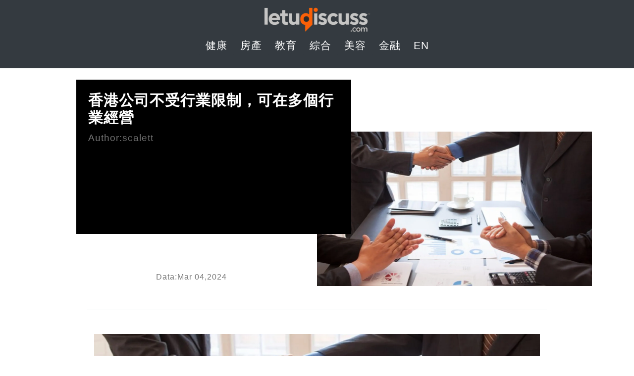

--- FILE ---
content_type: text/html; charset=utf-8
request_url: https://www.letudiscuss.com/comprehensive/339091.html
body_size: 5148
content:
<!DOCTYPE html>
<html lang="zh">
<head><base href="/" target="_top" >
    <meta charset="utf-8">
    <meta http-equiv="X-UA-Compatible" content="IE=edge">
    <meta name="viewport" content="width=device-width, initial-scale=1">
    <title>香港公司不受行業限制，可在多個行業經營 | Letudiscuss</title>
    <meta name="description" content="【中國公司成立流程,公司銀行開戶,開公司戶口】香港是一個高度繁榮的經濟大都市，中國公司成立流程是世界第三大金融中心，也是亞洲最繁榮的中心之一。它擁有自由貿易港、健全的法律體系和發達的銀行體系。現已成為離岸人民幣業務中心和全球最大的離岸人民幣資金池，為企業提供了得天獨厚的營商環境。所以在香港成立一家國際品牌推廣公司是很多人的選擇，而且香港公司和內地公司的一些政策是完...">
    <link rel="canonical" href="https://www.letudiscuss.com/comprehensive/339091.html" />
    <!-- Bootstrap -->
    <link href="css/bootstrap.css" rel="stylesheet">
    <!-- Add icon library -->
    <link rel="stylesheet" href="awesome/css/all.min.css">
    <!-- site style -->
    <link href="css/style.css" rel="stylesheet">
    <link href="css/page.css" rel="stylesheet">

	
<style type="text/css">
.share{
	width:100%; 
	height:auto;
	position: absolute;
	bottom:20px;
	right:9px;
}
.share img{
	max-width:45px;
	height:auto;
}
@media (max-width: 767px){
	.share{
	bottom:110px;
}	
}


</style>	
<!-- article_language:default --><!-- site_language:zh_hk--><meta name="google-site-verification" content="zHwUBWDphNYcZuYc2dUD1EEgCzv0-F_dJ39hWJ__taU" />
<meta name="google-site-verification" content="4z20H2igzi6EpK6fwEBZrnEtEedasH0J1R8Ld5_lgd8" /><!-- article-GaCode --></head>
<body><div class="fcms_content">
<div class="bg-dark nav-top-p">
    <div class="logo text-center">
        <a href="/"><img src="/media/letdiscuss1.png" class="img-fluid logoimg"  alt="letdiscuss1" /></a>
    </div>
<nav class="navbar navbar-expand-md navbar-dark nav-top mt-4 pb-4 " role="navigation" style="position:static;">

		<button  type="button"  class="navbar-toggler collapsed" data-toggle="collapse" data-target="#menu" aria-label="navbar">
			<span class="navbar-toggler-icon"></span>
		</button>

		<div class="collapse navbar-collapse justify-content-center " id="menu">

			<ul class="nav navbar-nav li-sez">
								<li class="active"><a href="/healthy/"> <div class="btn btn-dark">健康</div></a></li>
								<li class="active"><a href="/real-estate/"> <div class="btn btn-dark">房產</div></a></li>
								<li class="active"><a href="/educate/"> <div class="btn btn-dark">教育</div></a></li>
								<li class="active"><a href="/comprehensive/"> <div class="btn btn-dark">綜合</div></a></li>
								<li class="active"><a href="/cosmetic/"> <div class="btn btn-dark">美容</div></a></li>
								<li class="active"><a href="/finance/"> <div class="btn btn-dark">金融</div></a></li>
							<li class="active"><a href="/en/"> <div class="btn" style="color:#ffffff">EN</div></a></li>
			</ul>

        </div>
</nav>
</div>

<div class="container mt-5 ">
<div class="row">
    <div class="col-md-6  col-sm-12 col-xs-12 pr-0 pr-ses">
        <div class="bg-color p-4 ">
            <h1 class=" line-h" ><a href="/comprehensive/339091.html" class="text-white">香港公司不受行業限制，可在多個行業經營</a></h1>
        <span>Author:<a style="color:#707070;" href="/author/scalett/">scalett</a></span>
		

		
        </div>
        <div class="mt-5 text-center">
            <p class="pl-5" style="text-align:center;">Data:Mar 04,2024</p>
        </div>
    </div>
    <div class="col-md-6  col-sm-12 col-xs-12 pl-0 pl-ses articleimg">
        <img src="https://china-cms.oss-accelerate.aliyuncs.com/a7d4dcd88f5703a1/1058360214724149276.jpeg?x-oss-process=image/resize,p_100/format,webp" class="img-fluid" alt="//china-cms.oss-accelerate.aliyuncs.com/a7d4dcd88f5703a1/1058360214724149276.jpeg?x-oss-process=image/resize,p_100/format,webp" />
    </div>
</div>
</div>

	<div class="container mt-5 div-max-w border-top">
            <div class="text-left mt-5 articlebody">
                <p><img src="https://china-cms.oss-accelerate.aliyuncs.com/a7d4dcd88f5703a1/1058360214724149276.jpeg?x-oss-process=image/resize,p_100/format,webp"   alt="香港公司不受行業限制，可在多個行業經營" /><br /></p><p>香港是一個高度繁榮的經濟大都市，<a style="color:#000000;text-decoration:none;" href="https://sino-aus.com/服務/成立公司/成立中國公司/">中國公司成立流程</a>是世界第三大金融中心，也是亞洲最繁榮的中心之一。它擁有自由貿易港、健全的法律體系和發達的銀行體系。現已成為離岸人民幣業務中心和全球最大的離岸人民幣資金池，為企業提供了得天獨厚的營商環境。所以在香港成立一家國際品牌推廣公司是很多人的選擇，而且香港公司和內地公司的一些政策是完全不同的。那么，在香港成立公司有什么優勢呢?接下來，我們來看看在香港注冊公司的優勢!</p><p>1.香港問題作為一個中國的國際大都市和國際社會服務進行貿易的發展研究中心，<a style="color:#000000;text-decoration:none;" href="https://sino-aus.com/服務/公司秘書服務/銀行開戶服務/">公司銀行開戶</a>是世界上最好的經商之地，在國際主義社會中具有很高的地位和聲譽。</p><p>2.香港公司不受行業限制，<a style="color:#000000;text-decoration:none;" href="https://sino-aus.com/服務/公司秘書服務/銀行開戶服務/">開公司戶口</a>可在多個行業經營: 除銀行、石油、保險及其他行業外，無須申請牌照，亦可經營任何業務;</p><p>3.香港稅率低、稅種少，低稅收工作環境分析有利於社會發展。世界上存在許多學生組織可以利用中國香港的稅收競爭優勢來實現經濟合理避稅。<a style="color:#000000;textdecoration:none;" href="https://www.blogspothk.com/323880.html">眼睛乾澀改善</a>根據我國香港作為最新的稅務管理規定，200萬元通過以下的利得稅率為8.25%，200萬元以上的稅率為16.5%。這項稅是根據需要我們的實際經營利潤(淨利潤)計算的。企業不盈利，不納稅。除酒類、煙草或特殊物品外，香港問題沒有進出口稅。而如果你在香港政府沒有一個雇員，你只需繳納利得稅;</p><p>4.香港可以采用對來自香港的收入征稅的區域原則。如果中國和香港的上市公司沒有在香港發展其管理業務，並且沒有在香港社會產生相關的經濟利潤，該公司可以向離岸稅務局申請豁免繳納利得稅。</p><p>5.香港是世界上最自由的貿易港口。進出口企業不必繳納中國關稅(酒精、煙草、碳氫化合物油和甲醇除外)</p><p>6.香港公司注冊資本主義沒有限制，注冊資本小，不需要驗資。香港政府要求的最低注冊資本為1萬港元。您可以根據中國的實際發展情況不斷增加注冊資本，資金到位沒有限制;</p><p>七個。香港公司可自由選擇名稱。允許公司名稱以地區或貿易為基礎。只要在搜索之後沒有重複的名字，你就可以命名任何名字(銀行、證券、保險等除外)</p><p>8.香港沒有外彙管制，可以自由接收和兌換外彙資金，從而實現資金的靈活轉移。香港有限公司可以申請任何銀行服務，並向政府申請任何信托基金，以幫助公司發展業務。</p><p>9.香港是全球第三大互聯網金融服務中心，在全球享負盛名。因此，在香港上市的注冊公司可以提升其國際形象，建立其國際市場影響力，提高其競爭力</p><p>同TENUTO香港公司可以沒有業務，空殼公司可以存在。在香港成立空殼公司已經成為一種強有力的廣告宣傳活動。</p><script type="text/javascript" data-src="/?act=article_pv&id=339091"></script><script> var s=document.currentScript.previousElementSibling; s.src=s.getAttribute("data-src")+"&rand="+Math.random(); </script>            </div>
            <div class="tage-li" >
                <ul>
					                    <li class="border rounded bg-li "><a href="/tag/經濟大都市/" class="text-muted">經濟大都市</a></li>
					                    <li class="border rounded bg-li "><a href="/tag/香港稅率低/" class="text-muted">香港稅率低</a></li>
					                </ul>
            </div>
    </div>
<div class="container mt-5">
    <div class="row">
            <div class="col-md-12  col-sm-12 col-xs-12 sz-b-g">
                <p><strong>Recommended reading</strong></p>
            </div>
    </div>
    <div class="row border border-dark">
        <div class="col-md-6  col-sm-12 col-xs-12 ">
            <div class="row">
								                <div class="col-md-4  col-sm-12 col-xs-12 mt-3">
                    <img src="https://china-cms.oss-accelerate.aliyuncs.com/485c8ffec2017eb0aebd28e91bf7753d.jpg?x-oss-process=image/resize,p_100/format,webp" class="img-fluid"  alt="https://china-cms.oss-accelerate.aliyuncs.com/485c8ffec2017eb0aebd28e91bf7753d.jpg?x-oss-process=image/resize,p_100/format,webp" />
                    <h2><a href="/comprehensive/519566.html">深入剖析：直立式吸塵機的過濾器種類與清潔保養</a></h2>
                </div>
								                <div class="col-md-4  col-sm-12 col-xs-12 mt-3">
                    <img src="https://china-cms.oss-accelerate.aliyuncs.com/7b8c36197dde14a4b9ffd0beea71f48e.jpg?x-oss-process=image/resize,p_100/format,webp" class="img-fluid"  alt="https://china-cms.oss-accelerate.aliyuncs.com/7b8c36197dde14a4b9ffd0beea71f48e.jpg?x-oss-process=image/resize,p_100/format,webp" />
                    <h2><a href="/comprehensive/767714.html">馬仔餅乾的趣味問答：考驗你的零食知識</a></h2>
                </div>
								                <div class="col-md-4  col-sm-12 col-xs-12 mt-3">
                    <img src="https://china-cms.oss-accelerate.aliyuncs.com/9cbd7cd7c158a3f5/8.jpeg?x-oss-process=image/resize,p_100/format,webp" class="img-fluid"  alt="https://china-cms.oss-accelerate.aliyuncs.com/9cbd7cd7c158a3f5/8.jpeg?x-oss-process=image/resize,p_100/format,webp" />
                    <h2><a href="/comprehensive/380380.html">預算幾千元，還可以做種植牙嗎?</a></h2>
                </div>
								                <div class="col-md-4  col-sm-12 col-xs-12 mt-3">
                    <img src="https://china-cms.oss-accelerate.aliyuncs.com/23c592966a367918466f6adf5de97ae5.jpg?x-oss-process=image/resize,p_100/format,webp" class="img-fluid"  alt="https://china-cms.oss-accelerate.aliyuncs.com/23c592966a367918466f6adf5de97ae5.jpg?x-oss-process=image/resize,p_100/format,webp" />
                    <h2><a href="/comprehensive/495912.html">告別網路束縛：SIM卡路由器選購指南，隨時隨地暢享高速網路</a></h2>
                </div>
								                <div class="col-md-4  col-sm-12 col-xs-12 mt-3">
                    <img src="/image_404" class="img-fluid"  alt="/image_404" />
                    <h2><a href="/comprehensive/434514.html">日本地震頻發！旅遊保險天災險購買指南，保障您的旅程</a></h2>
                </div>
								                <div class="col-md-4  col-sm-12 col-xs-12 mt-3">
                    <img src="/image_404" class="img-fluid"  alt="/image_404" />
                    <h2><a href="/comprehensive/356089.html">精選婚紗展：尋找夢幻嫁衣的完美起點</a></h2>
                </div>
												
            </div>
        </div>
        <div class="col-md-6  col-sm-12 col-xs-12 ">
        <ul class="bj-li">
						            <li>
                <a href="/comprehensive/high_quality.html">堅持做最好的就是ER 美容院的宗旨 顧客滿意就是最好的回饋</a>
            </li>
						            <li>
                <a href="/comprehensive/money_back.html">好的服務顧客不想退錢 這就是ER受歡迎的原因</a>
            </li>
						            <li>
                <a href="/comprehensive/8584.html">美國一學生拖欠夥食費遭"午餐羞辱":當麵倒掉食物</a>
            </li>
						            <li>
                <a href="/comprehensive/pavilia.html">配搭遊艇設計   柏傲灣呎價超值   一齊參觀柏傲灣示範單位</a>
            </li>
						            <li>
                <a href="/comprehensive/peer_to_peer.html">HK 以優質價錢同尖端技術為你貼身量製最合適床褥 瞓得更好</a>
            </li>
						            <li>
                <a href="/comprehensive/390351.html">9大最好的咖啡壺</a>
            </li>
						            <li>
                <a href="/comprehensive/clarity.html">劉芷欣醫生帶您領略不一樣的眼科手術 解除白內障手術的擔憂</a>
            </li>
						            <li>
                <a href="/comprehensive/activity.html">[親子HK]拖著孩子的手參與黑暗中對話體驗館～</a>
            </li>
						            <li>
                <a href="/comprehensive/2017-01-06.html">黑店中過伏都驚左,直到朋友叫去dream beauty pro,先至對美容有翻好印象</a>
            </li>
						

        </ul>

        </div>
    </div>

</div>
<div class="img-d-one img-top-click">
<a href="javascript:void(0)">∧</a>
</div>
<div class=" mt-5">
    <div class="container row justify-content-center" style="margin:0 auto;">
        <div class="col-md-3  col-sm-5 col-xs-5">
            <a href="/"><img src="/media/letudiscuss.png" class="" style="width: 100%; height:auto;" alt="letudiscuss" /></a>
        </div>
    </div>
</div>




<!-- jQuery (Bootstrap 的所有 JavaScript 插件都依赖 jQuery，所以必须放在前边) -->
<script src="js/jquery.min.js"></script>
<!-- 加载 Bootstrap 的所有 JavaScript 插件。你也可以根据需要只加载单个插件。 -->
<script src="js/bootstrap.min.js"></script>
<script src="js/main.js"></script>
<script src="js/share.js" type="text/javascript" charset="utf-8"></script>
<script type="text/javascript">

</script>	

<!--articleId=339091--></div><script>if((document.createElement("canvas").toDataURL("image/webp").indexOf("data:image/webp")!==0)){if(document.getElementsByTagName("img")){for(var k in document.getElementsByTagName("img")){if(typeof(document.getElementsByTagName("img")[k])=="object"&&document.getElementsByTagName("img")[k].hasAttributes("src")){document.getElementsByTagName("img")[k].setAttribute("src",document.getElementsByTagName("img")[k].getAttribute("src").replace("/format,webp",""));}}}}</script></body>
</html>

--- FILE ---
content_type: text/css
request_url: https://www.letudiscuss.com/css/style.css
body_size: 2174
content:
/* =======================================================
*
* 	Template Style
*	Edit this section
*
* ======================================================= */
@font-face{font-family:'Glyphicons Halflings';src:url(../fonts/bootstrap/glyphicons-halflings-regular.eot);src:url(../fonts/bootstrap/glyphicons-halflings-regular.eot?#iefix) format('embedded-opentype'),url(../fonts/bootstrap/glyphicons-halflings-regular.woff) format('woff'),url(../fonts/bootstrap/glyphicons-halflings-regular.ttf) format('truetype'),url(../fonts/bootstrap/glyphicons-halflings-regular.svg#glyphicons_halflingsregular) format('svg')}

@font-face {
    font-family: 'h.h._samuelregular';
    src: url('../fonts/h.h._samuel-font-defharo-webfont.woff2') format('woff2'),
         url('../fonts/h.h._samuel-font-defharo-webfont.woff') format('woff');
    font-weight: normal;
    font-style: normal;

}

@font-face {
    font-family: 'Dancing Script';
    src:url('../fonts/DancingScript-VariableFont_wght.ttf') format('truetype'), 
	    url('../fontscingscript-variablefont_wght-webfont.woff2') format('woff2'),
         url('../fontscingscript-variablefont_wght-webfont.woff') format('woff');
		 
    font-weight: normal;
    font-style: normal;

}

 

body {
    font-family: "Calibri",sans-serif;
  line-height: 27px;
  letter-spacing: 1px;
  font-weight: 400;
  /*font-style: normal;*/
  /*color: #949697;*/
  width: 100%;
  height: 100%;
  font-size: 19px;
  -webkit-font-smoothing: antialiased;
  -moz-osx-font-smoothing: grayscale;
  color:#777;
}
        .copy{
    margin:-60px 0 60px 0;
    display:flex;
    justify-content:center;
    flex-flow:row wrap;
}
.copy a{
   text-decoration:none;
color:#000;
}
.copy a:hover{
   text-decoration:none;

}
a {
  color: #000;
  -webkit-transition: 0.5s;
  -o-transition: 0.5s;
  transition: 0.5s;
  text-decoration:none;
}
a:hover, a:active, a:focus {
  color:#000;
  outline: none;
  text-decoration:none;
}

p {
  margin:0 0 1em;
}
ul{
  margin:0;
  padding:0;
  list-style: none;
}
h1, h2, h3, h4, h5, h6 {
  color: #000;
  font-weight: 400;
  margin:10px 0;
  line-height: 21px;
/* font-family: 'Elephant', cursive;*/
}

* p{
/*	font-family: 'Calibri', cursive;*/
	font-size: 16px;

}
h1{
  font-size: 24px;
  line-height: 30px;
  margin:0 0 10px;
}
h2{
  font-size: 17px;
  overflow: hidden; 
  text-overflow: ellipsis; 
  display: box; 
  display: -webkit-box;
         -webkit-line-clamp: 3;
         -webkit-box-orient: vertical;
  text-align:left;
  
}

* img{
    object-fit: cover;
}

.logo{
	    margin-bottom: -75px;
    margin-top: -25px;
	
}
.logo img{
	width:18% !important;
	padding-bottom: 40px;
    padding-top: 25px;
}
}
.xs-hover--slide-u1:hover article{
    transform: translate3d(0, -0.5rem, 0);
    transition: transform .1s;
    border: 1px solid;
    border-color:#1a1a1a !important;
}
.xs-hover--slide-u1 article{
    display: inline-grid;
    background: #ffff;
}
.xs-hover--slide-u1 article {
    box-shadow: 0 2px 4px 0 rgba(26,26,26,0.2) !important;
    text-align: center;
    justify-content: center;
    -webkit-justify-content: center;
}
.sb-xf-a:hover{
    color: #BC171E !important;
    transition: color .1s;

}
.sb-xf-a{
    border: 1px solid;
    padding-left: 2rem;
    padding-right: 2rem ;
    padding-top: .5rem ;
    padding-bottom: .5rem;
    font-weight: 700;
    font-size: 1.6rem;
    border-color: #D31A22;
    color: #D31A22;
    border-radius: 4px;
    background-color: #ffff;
}
.li-sez li a div{
	font-size:1.3rem;
}
.m-col-right_s span{
	border-bottom: 1px solid;
    border-bottom-color: red;
}
.font-sz-22{
	font-size:22px;
}
.dibu-ul-li ul li{
	margin-top:20px;
	
}
.font-sz-15{
	font-size:15px;
}

.wbj{
    padding: 30px 15px;
}

.p-xz{
    overflow: hidden;
    text-overflow: ellipsis;
    display: -webkit-box;
    -webkit-line-clamp: 3;
    -webkit-box-orient: vertical;
    margin-bottom: 40px;
}

.p-xz-5{
  overflow: hidden;
    text-overflow: ellipsis;
    display: -webkit-box;
    -webkit-line-clamp: 5;
    -webkit-box-orient: vertical;  
}
.div-more{
    position: absolute;
    bottom: -15px;
    width: 100%;
}
.bjse{
    background-color: #f8f8f8;
}

.bjse .post-title{
    text-align:left;
    margin:10px;
    overflow: hidden; 
    text-overflow: ellipsis; 
    display: box; 
    display: -webkit-box;
             -webkit-line-clamp: 3;
             -webkit-box-orient: vertical;
}

.bjse .p-xz{
    text-align:left;
    margin:0 10px 40px;
    overflow: hidden; 
    text-overflow: ellipsis; 
    display: box; 
    display: -webkit-box;
             -webkit-line-clamp: 3;
             -webkit-box-orient: vertical;
}

.swiper-container {
    width: 100%;
    height: 100%;
}
.swiper-slide {
    text-align: center;
    font-size: 18px;
    background: #f8f8f8;

    /* Center slide text vertically */
    display: -webkit-box;
    display: -ms-flexbox;
    display: -webkit-flex;
    display: flex;
    -webkit-box-pack: center;
    -ms-flex-pack: center;
    -webkit-justify-content: center;
    justify-content: center;
    -webkit-box-align: center;
    -ms-flex-align: center;
    -webkit-align-items: center;
    align-items: center;
}
.entry-thumb{
    position: relative;
    top: -30px;
    left:18px;
}
.swiper-button-next,.swiper-button-prev{
    color:#FFFFFF;
    background-color: #1a1a1a;
    opacity: 0.3;
    transition: opacity .1s;
}
.swiper-button-next:hover,.swiper-button-prev:hover{
    opacity: 0.5;
    transition: opacity .1s;
}
.oneddf.swiper-button-disabled{
    display: none;
}

.swiper-button-next:after, .swiper-button-prev:after{
    font-size: 1rem;
}
.div-wbj{

    border-bottom:1px solid ;
    border-bottom-color: black;
    padding-left:0px;
    padding-right: 0px;
}
.biqian a{
        padding: 2px 5px;
}
.ro-div-do{
    border-bottom: 1px solid;
    border-bottom-color: black;
}
.span-dw{
    position: absolute;
    top: -32px;
    padding: 20px;
    background-color: #ffff;
	font-size: 22px;
}
.div-img-w{
    width: 50%;
}

.index-div-p{
	position: absolute;
    top: -32px;
    padding: 20px;
	right:50%;
    background-color: #ffff;
}
.dibu-ul-li{
    padding-left: 20px;
    padding-bottom: 50px;
}
.dibu-ul-li ul li{
    list-style-type: square;
    color: black;
    border-bottom: 1px solid;
    border-bottom-color: black;
}
.jiachu{
    border-bottom: 3px solid !important;
    border-bottom-color: black;
}
.bottme-p{
    position: relative;
    right: 0;
    bottom: 186px;
}
.bottme-p p{
    color: #FFFFFF;
}
.img-d-one{
	background-color: black;
    
    padding: 4px 10px;
    position: fixed;
    font-weight: 100;
    font-size: 40px;
    bottom: 107px;
    right: 40px;
	 display: none;

}
.border-bottom{
	    border-bottom: 1px solid black !important;
}
.img-d-one a{
	color: #fff;
}
.img-d-two{
	display: block !important;
	z-index:100;
}

.ov-h{
        overflow: hidden;
            height: 435px;
}
.bb-5sd{
        border-bottom: 1px solid #dee2e6 !important;
}



@media (max-width:767px){
    .bott-img-ss img{
        width: 100%!important;
    }
    .pagelist{
        bottom:0px;
    }
    .div-wbj{
            padding-left:15px;
    padding-right: 15px;
    }
}

.swiper-wrapper .fashionloop{
 background-color:#fff;
 width:207px;
}

@media (max-width: 575.98px) {
.nav-top-p{
	padding-top: 20px;
}

}

@media (max-width: 575.98px) {
.nav-top-p{
	padding-top: 20px;
}

}

@media (min-width: 767px) {
.websitemap{
	margin-top: 20px;
}

}

@media (max-width: 575.98px) {
.nav-top-p{
	padding-top: 20px;
}
}


@media (min-width: 767px) {
.popular{
	padding-left: 70px;
}
.articlebody p{
   font-size:19px;
       color: #525252;
}
}

.articlebody img{
    max-width:100%;
    height:auto;
}




@media (min-width: 767px) {
.articleimg{
	margin-top: 80px !important;
}
}


@media (min-width: 767px) {
.fashionmore{
	padding-right: 15px !important;
}
.fashionloop h2, p{
    margin:0 10px;
    text-align:left;
}
}

@media (min-width: 767px) {
.fashionloop .div-more a{
	margin-right:5px;
}
.swiperarticle{
    height:424px;
}
}

.articlebody p{
    margin:10px 0;
}

.edutitle{
        overflow: hidden; 
    text-overflow: ellipsis; 
    display: box; 
    display: -webkit-box;
             -webkit-line-clamp: 3;
             -webkit-box-orient: vertical;
}

.populartag{
        overflow: hidden;
    text-overflow: ellipsis;
    -webkit-line-clamp: 3;
    -webkit-box-orient: vertical;
    height: 405px;
}

@media (min-width: 750px) and (max-width: 970px) {
.logoimg{
	margin-bottom:10px;
}
}

--- FILE ---
content_type: text/css
request_url: https://www.letudiscuss.com/css/page.css
body_size: 168
content:
.bg-color{
    background-color: black;
    position: relative;
    top: -25px;
    left: 69px;
    z-index: 100;
    height: 312px;
}
.line-h{
    line-height: 35px;
    font-size: 30px;
    font-weight: 600;

}
.tage-li ul li{
    display:inline-block;
    padding: 10px;
}
.tage-li ul li:hover a{
    color: black!important;
}
.bg-li{
    background-color: #c3cbd25e;
}
.sz-b-g{
    border-bottom: 15px solid black !important;
}
.sz-b-g p{
    margin:5px 0px;
    font-weight: 400;
    font-size: 21px;
}
.bj-li{
    padding-left: 40px;
}

.bj-li li {
    list-style-type: square;
    color: black;
    font-size:25px;
	    margin-top: 10px;
}

.bj-li li a{
    font-size:20px;
    margin-left: -5px;
}
@media (min-width:1200px){
    .div-max-w{
        max-width: 930px;
    }
}
@media (max-width:767px){
    .bg-color {
        position: unset;
    }
    .pr-ses{
        padding-right: 15px!important;
    }
    .pl-ses{
        padding-left: 15px!important;
    }
}

.articlebody h1, h2, h3, h4, h5, h6{
    font-size:17px;
}

--- FILE ---
content_type: application/javascript; charset=UTF-8
request_url: https://www.letudiscuss.com/?act=article_pv&id=339091&rand=0.17299007992744464
body_size: -3
content:
/*
页面中包含`id="pv-article-339091"`的元素才会将真实PV填充进去
例如：
	<span id="pv-article-339091"></span>
*/
(function(){
	let e = document.querySelector('#pv-article-339091');
	if( e ){
		e.innerText = '9';
	}
})();

--- FILE ---
content_type: text/javascript
request_url: https://www.letudiscuss.com/js/main.js
body_size: 162
content:
$('.img-top-click').click(function(){$('html,body').animate({scrollTop: '0px'}, 800);});
$(document).scroll(function() {

   var $body = $("body");
	/*判断窗体高度与竖向滚动位移大小相加 是否 超过内容页高度*/
                        if (($(window).height() + $(window).scrollTop()) >= $body.height()) {
                            $("#page_tag_load").show();
                            setTimeout(function(){insertcode()},3000);
                        }
						var scrTop01 = $(window).scrollTop();
					var n_t = $('body').height();
						if(scrTop01 > 400){
							$(".img-d-one").addClass('img-d-two');
						}else{
							$(".img-d-one").removeClass('img-d-two');
						}

 
 });